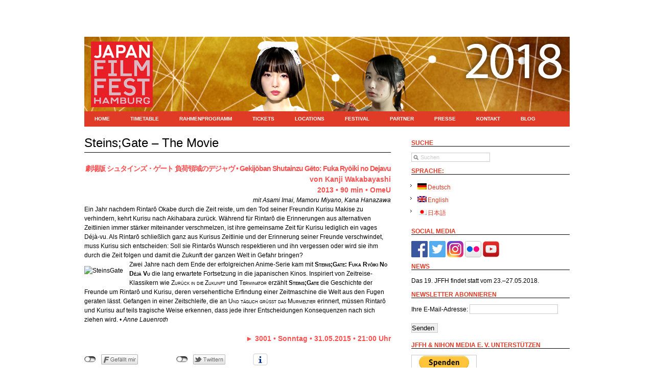

--- FILE ---
content_type: text/html; charset=UTF-8
request_url: https://archiv.jffh.de/2015/steinsgate-the-movie/
body_size: 9641
content:
<!DOCTYPE html PUBLIC "-//W3C//DTD XHTML 1.0 Transitional//EN" "http://www.w3.org/TR/xhtml1/DTD/xhtml1-transitional.dtd">
<html xmlns="http://www.w3.org/1999/xhtml" 
lang="de"> 
<head profile="http://gmpg.org/xfn/11">
	<meta http-equiv="Content-Type" content="text/html; charset=UTF-8" />
	<title> 
  Steins;Gate – The Movie		:: 
Japan-Filmfest Hamburg	</title>
	<meta name="generator" content="WordPress 6.1.9" />
	<link rel="stylesheet" href="https://archiv.jffh.de/wp-content/themes/JFFH2017/css/screen.css" type="text/css" media="screen, projection" />
	<link rel="stylesheet" href="https://archiv.jffh.de/wp-content/themes/JFFH2017/css/print.css" type="text/css" media="print" />
	<link rel="stylesheet" href="https://archiv.jffh.de/wp-content/themes/JFFH2017/style.css" type="text/css" media="screen, projection" />
<!--[if IE]><link rel="stylesheet" href="https://archiv.jffh.de/wp-content/themes/JFFH2017/css/lib/ie.css" type="text/css" media="screen, projection" /><![endif]--> 

<!-- Javascripts Courtesy of SmoothGallery http://smoothgallery.jondesign.net/ -->
<script src="https://archiv.jffh.de/wp-content/themes/JFFH2017/js/slideshow/mootools.v1.11.js" type="text/javascript"></script>
<script src="https://archiv.jffh.de/wp-content/themes/JFFH2017/js/slideshow/jd.gallery.js" type="text/javascript"></script>

<!-- Javascripts -->
<script type="text/javascript" src="https://archiv.jffh.de/wp-content/themes/JFFH2017/js/functions.js"></script>
<script type="text/javascript" src="https://archiv.jffh.de/wp-content/themes/JFFH2017/js/jquery.js"></script>
<!--[if lt IE 7]>
	<script defer type="text/javascript" src="https://archiv.jffh.de/wp-content/themes/JFFH2017/js/pngfix.js"></script>
	<![endif]-->
<!--[if gte IE 5.5]>
   <script language="javaScript" src="https://archiv.jffh.de/wp-content/themes/JFFH2017/js/dhtml.js" type="text/javaScript"></script>
<script language="javaScript" src="https://archiv.jffh.de/wp-content/themes/JFFH2017/js/dhtml2.js" type="text/javaScript"></script>
   <![endif]-->
<!-- Show the grid and baseline  -->
<style type="text/css">
/*		.container { background: url(https://archiv.jffh.de/wp-content/themes/JFFH2017/css/lib/img/grid.png); }*/
	</style> 
	<link rel="alternate" type="application/rss+xml" title="Japan-Filmfest Hamburg RSS Feed" href="https://archiv.jffh.de/feed/" />
	<link rel="pingback" href="https://archiv.jffh.de/xmlrpc.php" />
<meta name='robots' content='max-image-preview:large' />
<script type="text/javascript">
window._wpemojiSettings = {"baseUrl":"https:\/\/s.w.org\/images\/core\/emoji\/14.0.0\/72x72\/","ext":".png","svgUrl":"https:\/\/s.w.org\/images\/core\/emoji\/14.0.0\/svg\/","svgExt":".svg","source":{"concatemoji":"https:\/\/archiv.jffh.de\/wp-includes\/js\/wp-emoji-release.min.js?ver=f1ca495e549cab8e1d370357416d6dfd"}};
/*! This file is auto-generated */
!function(e,a,t){var n,r,o,i=a.createElement("canvas"),p=i.getContext&&i.getContext("2d");function s(e,t){var a=String.fromCharCode,e=(p.clearRect(0,0,i.width,i.height),p.fillText(a.apply(this,e),0,0),i.toDataURL());return p.clearRect(0,0,i.width,i.height),p.fillText(a.apply(this,t),0,0),e===i.toDataURL()}function c(e){var t=a.createElement("script");t.src=e,t.defer=t.type="text/javascript",a.getElementsByTagName("head")[0].appendChild(t)}for(o=Array("flag","emoji"),t.supports={everything:!0,everythingExceptFlag:!0},r=0;r<o.length;r++)t.supports[o[r]]=function(e){if(p&&p.fillText)switch(p.textBaseline="top",p.font="600 32px Arial",e){case"flag":return s([127987,65039,8205,9895,65039],[127987,65039,8203,9895,65039])?!1:!s([55356,56826,55356,56819],[55356,56826,8203,55356,56819])&&!s([55356,57332,56128,56423,56128,56418,56128,56421,56128,56430,56128,56423,56128,56447],[55356,57332,8203,56128,56423,8203,56128,56418,8203,56128,56421,8203,56128,56430,8203,56128,56423,8203,56128,56447]);case"emoji":return!s([129777,127995,8205,129778,127999],[129777,127995,8203,129778,127999])}return!1}(o[r]),t.supports.everything=t.supports.everything&&t.supports[o[r]],"flag"!==o[r]&&(t.supports.everythingExceptFlag=t.supports.everythingExceptFlag&&t.supports[o[r]]);t.supports.everythingExceptFlag=t.supports.everythingExceptFlag&&!t.supports.flag,t.DOMReady=!1,t.readyCallback=function(){t.DOMReady=!0},t.supports.everything||(n=function(){t.readyCallback()},a.addEventListener?(a.addEventListener("DOMContentLoaded",n,!1),e.addEventListener("load",n,!1)):(e.attachEvent("onload",n),a.attachEvent("onreadystatechange",function(){"complete"===a.readyState&&t.readyCallback()})),(e=t.source||{}).concatemoji?c(e.concatemoji):e.wpemoji&&e.twemoji&&(c(e.twemoji),c(e.wpemoji)))}(window,document,window._wpemojiSettings);
</script>
<style type="text/css">
img.wp-smiley,
img.emoji {
	display: inline !important;
	border: none !important;
	box-shadow: none !important;
	height: 1em !important;
	width: 1em !important;
	margin: 0 0.07em !important;
	vertical-align: -0.1em !important;
	background: none !important;
	padding: 0 !important;
}
</style>
	<link rel='stylesheet' id='twoclick-social-media-buttons-css' href='https://archiv.jffh.de/wp-content/plugins/2-click-socialmedia-buttons/css/socialshareprivacy-min.css?ver=1.6.4' type='text/css' media='all' />
<link rel='stylesheet' id='wp-block-library-css' href='https://archiv.jffh.de/wp-includes/css/dist/block-library/style.min.css?ver=f1ca495e549cab8e1d370357416d6dfd' type='text/css' media='all' />
<link rel='stylesheet' id='classic-theme-styles-css' href='https://archiv.jffh.de/wp-includes/css/classic-themes.min.css?ver=1' type='text/css' media='all' />
<style id='global-styles-inline-css' type='text/css'>
body{--wp--preset--color--black: #000000;--wp--preset--color--cyan-bluish-gray: #abb8c3;--wp--preset--color--white: #ffffff;--wp--preset--color--pale-pink: #f78da7;--wp--preset--color--vivid-red: #cf2e2e;--wp--preset--color--luminous-vivid-orange: #ff6900;--wp--preset--color--luminous-vivid-amber: #fcb900;--wp--preset--color--light-green-cyan: #7bdcb5;--wp--preset--color--vivid-green-cyan: #00d084;--wp--preset--color--pale-cyan-blue: #8ed1fc;--wp--preset--color--vivid-cyan-blue: #0693e3;--wp--preset--color--vivid-purple: #9b51e0;--wp--preset--gradient--vivid-cyan-blue-to-vivid-purple: linear-gradient(135deg,rgba(6,147,227,1) 0%,rgb(155,81,224) 100%);--wp--preset--gradient--light-green-cyan-to-vivid-green-cyan: linear-gradient(135deg,rgb(122,220,180) 0%,rgb(0,208,130) 100%);--wp--preset--gradient--luminous-vivid-amber-to-luminous-vivid-orange: linear-gradient(135deg,rgba(252,185,0,1) 0%,rgba(255,105,0,1) 100%);--wp--preset--gradient--luminous-vivid-orange-to-vivid-red: linear-gradient(135deg,rgba(255,105,0,1) 0%,rgb(207,46,46) 100%);--wp--preset--gradient--very-light-gray-to-cyan-bluish-gray: linear-gradient(135deg,rgb(238,238,238) 0%,rgb(169,184,195) 100%);--wp--preset--gradient--cool-to-warm-spectrum: linear-gradient(135deg,rgb(74,234,220) 0%,rgb(151,120,209) 20%,rgb(207,42,186) 40%,rgb(238,44,130) 60%,rgb(251,105,98) 80%,rgb(254,248,76) 100%);--wp--preset--gradient--blush-light-purple: linear-gradient(135deg,rgb(255,206,236) 0%,rgb(152,150,240) 100%);--wp--preset--gradient--blush-bordeaux: linear-gradient(135deg,rgb(254,205,165) 0%,rgb(254,45,45) 50%,rgb(107,0,62) 100%);--wp--preset--gradient--luminous-dusk: linear-gradient(135deg,rgb(255,203,112) 0%,rgb(199,81,192) 50%,rgb(65,88,208) 100%);--wp--preset--gradient--pale-ocean: linear-gradient(135deg,rgb(255,245,203) 0%,rgb(182,227,212) 50%,rgb(51,167,181) 100%);--wp--preset--gradient--electric-grass: linear-gradient(135deg,rgb(202,248,128) 0%,rgb(113,206,126) 100%);--wp--preset--gradient--midnight: linear-gradient(135deg,rgb(2,3,129) 0%,rgb(40,116,252) 100%);--wp--preset--duotone--dark-grayscale: url('#wp-duotone-dark-grayscale');--wp--preset--duotone--grayscale: url('#wp-duotone-grayscale');--wp--preset--duotone--purple-yellow: url('#wp-duotone-purple-yellow');--wp--preset--duotone--blue-red: url('#wp-duotone-blue-red');--wp--preset--duotone--midnight: url('#wp-duotone-midnight');--wp--preset--duotone--magenta-yellow: url('#wp-duotone-magenta-yellow');--wp--preset--duotone--purple-green: url('#wp-duotone-purple-green');--wp--preset--duotone--blue-orange: url('#wp-duotone-blue-orange');--wp--preset--font-size--small: 13px;--wp--preset--font-size--medium: 20px;--wp--preset--font-size--large: 36px;--wp--preset--font-size--x-large: 42px;--wp--preset--spacing--20: 0.44rem;--wp--preset--spacing--30: 0.67rem;--wp--preset--spacing--40: 1rem;--wp--preset--spacing--50: 1.5rem;--wp--preset--spacing--60: 2.25rem;--wp--preset--spacing--70: 3.38rem;--wp--preset--spacing--80: 5.06rem;}:where(.is-layout-flex){gap: 0.5em;}body .is-layout-flow > .alignleft{float: left;margin-inline-start: 0;margin-inline-end: 2em;}body .is-layout-flow > .alignright{float: right;margin-inline-start: 2em;margin-inline-end: 0;}body .is-layout-flow > .aligncenter{margin-left: auto !important;margin-right: auto !important;}body .is-layout-constrained > .alignleft{float: left;margin-inline-start: 0;margin-inline-end: 2em;}body .is-layout-constrained > .alignright{float: right;margin-inline-start: 2em;margin-inline-end: 0;}body .is-layout-constrained > .aligncenter{margin-left: auto !important;margin-right: auto !important;}body .is-layout-constrained > :where(:not(.alignleft):not(.alignright):not(.alignfull)){max-width: var(--wp--style--global--content-size);margin-left: auto !important;margin-right: auto !important;}body .is-layout-constrained > .alignwide{max-width: var(--wp--style--global--wide-size);}body .is-layout-flex{display: flex;}body .is-layout-flex{flex-wrap: wrap;align-items: center;}body .is-layout-flex > *{margin: 0;}:where(.wp-block-columns.is-layout-flex){gap: 2em;}.has-black-color{color: var(--wp--preset--color--black) !important;}.has-cyan-bluish-gray-color{color: var(--wp--preset--color--cyan-bluish-gray) !important;}.has-white-color{color: var(--wp--preset--color--white) !important;}.has-pale-pink-color{color: var(--wp--preset--color--pale-pink) !important;}.has-vivid-red-color{color: var(--wp--preset--color--vivid-red) !important;}.has-luminous-vivid-orange-color{color: var(--wp--preset--color--luminous-vivid-orange) !important;}.has-luminous-vivid-amber-color{color: var(--wp--preset--color--luminous-vivid-amber) !important;}.has-light-green-cyan-color{color: var(--wp--preset--color--light-green-cyan) !important;}.has-vivid-green-cyan-color{color: var(--wp--preset--color--vivid-green-cyan) !important;}.has-pale-cyan-blue-color{color: var(--wp--preset--color--pale-cyan-blue) !important;}.has-vivid-cyan-blue-color{color: var(--wp--preset--color--vivid-cyan-blue) !important;}.has-vivid-purple-color{color: var(--wp--preset--color--vivid-purple) !important;}.has-black-background-color{background-color: var(--wp--preset--color--black) !important;}.has-cyan-bluish-gray-background-color{background-color: var(--wp--preset--color--cyan-bluish-gray) !important;}.has-white-background-color{background-color: var(--wp--preset--color--white) !important;}.has-pale-pink-background-color{background-color: var(--wp--preset--color--pale-pink) !important;}.has-vivid-red-background-color{background-color: var(--wp--preset--color--vivid-red) !important;}.has-luminous-vivid-orange-background-color{background-color: var(--wp--preset--color--luminous-vivid-orange) !important;}.has-luminous-vivid-amber-background-color{background-color: var(--wp--preset--color--luminous-vivid-amber) !important;}.has-light-green-cyan-background-color{background-color: var(--wp--preset--color--light-green-cyan) !important;}.has-vivid-green-cyan-background-color{background-color: var(--wp--preset--color--vivid-green-cyan) !important;}.has-pale-cyan-blue-background-color{background-color: var(--wp--preset--color--pale-cyan-blue) !important;}.has-vivid-cyan-blue-background-color{background-color: var(--wp--preset--color--vivid-cyan-blue) !important;}.has-vivid-purple-background-color{background-color: var(--wp--preset--color--vivid-purple) !important;}.has-black-border-color{border-color: var(--wp--preset--color--black) !important;}.has-cyan-bluish-gray-border-color{border-color: var(--wp--preset--color--cyan-bluish-gray) !important;}.has-white-border-color{border-color: var(--wp--preset--color--white) !important;}.has-pale-pink-border-color{border-color: var(--wp--preset--color--pale-pink) !important;}.has-vivid-red-border-color{border-color: var(--wp--preset--color--vivid-red) !important;}.has-luminous-vivid-orange-border-color{border-color: var(--wp--preset--color--luminous-vivid-orange) !important;}.has-luminous-vivid-amber-border-color{border-color: var(--wp--preset--color--luminous-vivid-amber) !important;}.has-light-green-cyan-border-color{border-color: var(--wp--preset--color--light-green-cyan) !important;}.has-vivid-green-cyan-border-color{border-color: var(--wp--preset--color--vivid-green-cyan) !important;}.has-pale-cyan-blue-border-color{border-color: var(--wp--preset--color--pale-cyan-blue) !important;}.has-vivid-cyan-blue-border-color{border-color: var(--wp--preset--color--vivid-cyan-blue) !important;}.has-vivid-purple-border-color{border-color: var(--wp--preset--color--vivid-purple) !important;}.has-vivid-cyan-blue-to-vivid-purple-gradient-background{background: var(--wp--preset--gradient--vivid-cyan-blue-to-vivid-purple) !important;}.has-light-green-cyan-to-vivid-green-cyan-gradient-background{background: var(--wp--preset--gradient--light-green-cyan-to-vivid-green-cyan) !important;}.has-luminous-vivid-amber-to-luminous-vivid-orange-gradient-background{background: var(--wp--preset--gradient--luminous-vivid-amber-to-luminous-vivid-orange) !important;}.has-luminous-vivid-orange-to-vivid-red-gradient-background{background: var(--wp--preset--gradient--luminous-vivid-orange-to-vivid-red) !important;}.has-very-light-gray-to-cyan-bluish-gray-gradient-background{background: var(--wp--preset--gradient--very-light-gray-to-cyan-bluish-gray) !important;}.has-cool-to-warm-spectrum-gradient-background{background: var(--wp--preset--gradient--cool-to-warm-spectrum) !important;}.has-blush-light-purple-gradient-background{background: var(--wp--preset--gradient--blush-light-purple) !important;}.has-blush-bordeaux-gradient-background{background: var(--wp--preset--gradient--blush-bordeaux) !important;}.has-luminous-dusk-gradient-background{background: var(--wp--preset--gradient--luminous-dusk) !important;}.has-pale-ocean-gradient-background{background: var(--wp--preset--gradient--pale-ocean) !important;}.has-electric-grass-gradient-background{background: var(--wp--preset--gradient--electric-grass) !important;}.has-midnight-gradient-background{background: var(--wp--preset--gradient--midnight) !important;}.has-small-font-size{font-size: var(--wp--preset--font-size--small) !important;}.has-medium-font-size{font-size: var(--wp--preset--font-size--medium) !important;}.has-large-font-size{font-size: var(--wp--preset--font-size--large) !important;}.has-x-large-font-size{font-size: var(--wp--preset--font-size--x-large) !important;}
.wp-block-navigation a:where(:not(.wp-element-button)){color: inherit;}
:where(.wp-block-columns.is-layout-flex){gap: 2em;}
.wp-block-pullquote{font-size: 1.5em;line-height: 1.6;}
</style>
<link rel='stylesheet' id='contact-form-7-css' href='https://archiv.jffh.de/wp-content/plugins/contact-form-7/includes/css/styles.css?ver=5.7.2' type='text/css' media='all' />
<link rel='stylesheet' id='esdc-css-css' href='https://archiv.jffh.de/wp-content/plugins/electric-studio-download-counter/css/esdc-dp.css?ver=f1ca495e549cab8e1d370357416d6dfd' type='text/css' media='all' />
<link rel='stylesheet' id='esdc-css-main-css' href='https://archiv.jffh.de/wp-content/plugins/electric-studio-download-counter/css/esdc-custom.css?ver=f1ca495e549cab8e1d370357416d6dfd' type='text/css' media='all' />
<link rel='stylesheet' id='orgseries-default-css-css' href='https://archiv.jffh.de/wp-content/plugins/organize-series/orgSeries.css?ver=f1ca495e549cab8e1d370357416d6dfd' type='text/css' media='all' />
<script type='text/javascript' src='https://archiv.jffh.de/wp-includes/js/jquery/jquery.min.js?ver=3.6.1' id='jquery-core-js'></script>
<script type='text/javascript' src='https://archiv.jffh.de/wp-includes/js/jquery/jquery-migrate.min.js?ver=3.3.2' id='jquery-migrate-js'></script>
<script type='text/javascript' id='esdc-js-js-extra'>
/* <![CDATA[ */
var ESDC_JS = {"ajax_url":"https:\/\/archiv.jffh.de\/wp-admin\/admin-ajax.php","count_nonce":"445036a1f9","ds_nonce":"1f46157892","tracked":"\"pdf\""};
/* ]]> */
</script>
<script type='text/javascript' src='https://archiv.jffh.de/wp-content/plugins/electric-studio-download-counter/js/esdc.js?ver=f1ca495e549cab8e1d370357416d6dfd' id='esdc-js-js'></script>
<link rel="https://api.w.org/" href="https://archiv.jffh.de/wp-json/" /><link rel="alternate" type="application/json" href="https://archiv.jffh.de/wp-json/wp/v2/posts/8946" /><link rel="EditURI" type="application/rsd+xml" title="RSD" href="https://archiv.jffh.de/xmlrpc.php?rsd" />
<link rel="wlwmanifest" type="application/wlwmanifest+xml" href="https://archiv.jffh.de/wp-includes/wlwmanifest.xml" />

<link rel="canonical" href="https://archiv.jffh.de/2015/steinsgate-the-movie/" />
<link rel='shortlink' href='https://archiv.jffh.de/?p=8946' />
<link rel="alternate" type="application/json+oembed" href="https://archiv.jffh.de/wp-json/oembed/1.0/embed?url=https%3A%2F%2Farchiv.jffh.de%2F2015%2Fsteinsgate-the-movie%2F" />
<link rel="alternate" type="text/xml+oembed" href="https://archiv.jffh.de/wp-json/oembed/1.0/embed?url=https%3A%2F%2Farchiv.jffh.de%2F2015%2Fsteinsgate-the-movie%2F&#038;format=xml" />

<!-- Article Thumbnail -->
<link href="https://jffh.de/wp-content/uploads/2015/filmbilder/SteinsGate_600px.jpg" rel="image_src" />

<!-- OpenGraph Tags (added by 2-Click Social Media Buttons) -->
<meta property="og:site_name" content="Japan-Filmfest Hamburg"/>
<meta property="og:locale" content="de_DE"/>
<meta property="og:locale:alternate" content="de_DE"/>
<meta property="og:type" content="article"/>
<meta property="og:title" content="Steins;Gate – The Movie"/>
<meta property="og:url" content="https://archiv.jffh.de/2015/steinsgate-the-movie/"/>
<meta property="og:image" content="https://jffh.de/wp-content/uploads/2015/filmbilder/SteinsGate_600px.jpg"/>
<meta property="og:description" content="劇場版 シュタインズ・ゲート 負荷領域のデジャヴ&nbsp;&bull; Gekijōban Shutainzu Gēto: Fuka Ryōiki no Dejavu von Kanji Wakabayashi2013&nbsp;&bull; 90 min&nbsp;&bull; OmeUmit Asami Imai, Mamoru Miyano, Kana HanazawaEin Jahr nachdem Rintarō Okabe durch die Zeit reiste, um den Tod seiner Freundin Kurisu Makise zu verhindern, kehrt Kurisu nach Akihabara zurück. Während für Rintarō die Erinnerungen a ..."/>
<!-- /OpenGraph Tags -->

	<link rel="stylesheet" href="https://archiv.jffh.de/wp-content/plugins/shutter-reloaded/shutter-reloaded.css?ver=2.4" type="text/css" media="screen" />
	<style type='text/css'>
div#shNavBar {background-color:#604c53;}
div#shShutter{background-color:#ffffff;opacity:0.8;filter:alpha(opacity=80);}
</style>
<style type="text/css">
.qtranxs_flag_de {background-image: url(https://archiv.jffh.de/wp-content/plugins/qtranslate-x/flags/de.png); background-repeat: no-repeat;}
.qtranxs_flag_en {background-image: url(https://archiv.jffh.de/wp-content/plugins/qtranslate-x/flags/gb.png); background-repeat: no-repeat;}
.qtranxs_flag_ja {background-image: url(https://archiv.jffh.de/wp-content/plugins/qtranslate-x/flags/jp.png); background-repeat: no-repeat;}
</style>
<link hreflang="de" href="https://archiv.jffh.de/de/2015/steinsgate-the-movie/" rel="alternate" />
<link hreflang="en" href="https://archiv.jffh.de/en/2015/steinsgate-the-movie/" rel="alternate" />
<link hreflang="ja" href="https://archiv.jffh.de/ja/2015/steinsgate-the-movie/" rel="alternate" />
<link hreflang="x-default" href="https://archiv.jffh.de/2015/steinsgate-the-movie/" rel="alternate" />
<meta name="generator" content="qTranslate-X 3.4.6.8" />
</head>
<body>
<div class="container">
<div class="container-bg">
<!-- Logo -->
<div class="logo"><ul id="navmenu-h-r">
<ul class="language-chooser language-chooser-text qtranxs_language_chooser" id="qtranslate-chooser">
<li class="lang-de active"><a href="https://archiv.jffh.de/de/2015/steinsgate-the-movie/" hreflang="de" title="Deutsch (de)" class="qtranxs_text qtranxs_text_de"><span>Deutsch</span></a></li>
<li class="lang-en"><a href="https://archiv.jffh.de/en/2015/steinsgate-the-movie/" hreflang="en" title="English (en)" class="qtranxs_text qtranxs_text_en"><span>English</span></a></li>
<li class="lang-ja"><a href="https://archiv.jffh.de/ja/2015/steinsgate-the-movie/" hreflang="ja" title="日本語 (ja)" class="qtranxs_text qtranxs_text_ja"><span>日本語</span></a></li>
</ul><div class="qtranxs_widget_end"></div>
&nbsp;</ul>
<h1><a href="https://archiv.jffh.de" title="Zur Startseite"><img class="alignleft" src="https://archiv.jffh.de/wp-content/themes/JFFH2017/images/jffhlogo_quer.png" alt="jffh logo"/></a></h1>
</div>
<!-- Navigation -->
<div class="column span-24 large" id="nav">
<div class="content">
<ul id="navmenu-h">
<li>
<a href="https://archiv.jffh.de">Home</a></li>
<li class="page_item page-item-4523"><a href="https://archiv.jffh.de/timetable/">Timetable</a></li>
<li class="page_item page-item-3660 page_item_has_children"><a href="https://archiv.jffh.de/programm/">Rahmenprogramm</a>
<ul class='children'>
	<li class="page_item page-item-6287"><a href="https://archiv.jffh.de/programm/guests/">Gäste 2017</a></li>
</ul>
</li>
<li class="page_item page-item-33"><a href="https://archiv.jffh.de/tickets/">Tickets</a></li>
<li class="page_item page-item-3415"><a href="https://archiv.jffh.de/locations/">Locations</a></li>
<li class="page_item page-item-7025 page_item_has_children"><a href="https://archiv.jffh.de/festival/">Festival</a>
<ul class='children'>
	<li class="page_item page-item-24"><a href="https://archiv.jffh.de/festival/team/">Team</a></li>
	<li class="page_item page-item-31"><a href="https://archiv.jffh.de/festival/archive/">Archiv</a></li>
	<li class="page_item page-item-6894"><a href="https://archiv.jffh.de/festival/midori-impuls/">SHOP – Midori Impuls</a></li>
</ul>
</li>
<li class="page_item page-item-34"><a href="https://archiv.jffh.de/sponsoren/">Partner</a></li>
<li class="page_item page-item-30"><a href="https://archiv.jffh.de/presse/">Presse</a></li>
<li class="page_item page-item-35"><a href="https://archiv.jffh.de/contact/">Kontakt</a></li>
<li class="alignleft"><a href="http://blog.jffh.de" title="JFFHblog">Blog</a></li>
<!-- <li class="alignright"><a href="https://archiv.jffh.de/feed/"><img src="http://www.nihonmedia.de/wp-includes/images/rss.png"></a></li> -->
</ul>
</div>
</div>
<div class="column span-15 first">
	<div class="content">
<!--<div class="navigation small">
					<div class="alignleft">&laquo; <a href="https://archiv.jffh.de/2015/space-battleship-yamato/" rel="prev">Space Battleship Yamato</a></div>
					<div class="alignright"><a href="https://archiv.jffh.de/2015/student-splatter-film-festival-2/" rel="next">Student Splatter Film Festival</a> &raquo;</div>
				</div> 
				<div style="padding-bottom: 15px;"></div>-->
		<div class="post" id="post-8946">
			<h2><a href="https://archiv.jffh.de/2015/steinsgate-the-movie/" rel="bookmark" title="Permanent Link: Steins;Gate – The Movie"> Steins;Gate – The Movie</a></h2> 
						<p class="small">
<!--Mai 19th, 2015				&nbsp;|&nbsp; 
 by Denis Scheither 
				Published in 
<a href="https://archiv.jffh.de/category/2015/" rel="category tag">2015</a>-->
			</p>
			<div class="entry">
<div style="text-align:right;"><span style="color:#FF5050; font-weight:bold; font-size:120%;"><span style="letter-spacing: -1px">劇場版 シュタインズ・ゲート 負荷領域のデジャヴ&nbsp;&bull; <!--<br />-->Gekijōban Shutainzu Gēto: Fuka Ryōiki no Dejavu</span><br /> von Kanji Wakabayashi<br />2013&nbsp;&bull; 90 min&nbsp;&bull; OmeU</span><br /><i>mit Asami Imai, Mamoru Miyano, Kana Hanazawa</i></div>
<p>Ein Jahr nachdem Rintarō Okabe durch die Zeit reiste, um den Tod seiner Freundin Kurisu Makise zu verhindern, kehrt Kurisu nach Akihabara zurück. Während für Rintarō die Erinnerungen aus alternativen Zeitlinien immer stärker miteinander verschmelzen, ist ihre gemeinsame Zeit für Kurisu lediglich ein vages Déjà-vu. Als Rintarō schließlich ganz aus Kurisus Zeitlinie und der Erinnerung seiner Freunde verschwindet, muss Kurisu sich entscheiden: Soll sie Rintarōs Wunsch respektieren und ihn vergessen oder wird sie ihm durch die Zeit folgen und damit die Zukunft der ganzen Welt in Gefahr bringen?<br /><img decoding="async" src="https://jffh.de/wp-content/uploads/2015/filmbilder/SteinsGate_600px.jpg" alt="SteinsGate" />Zwei Jahre nach dem Ende der erfolgreichen Anime-Serie kam mit <span class="movietitlebold">Steins;Gate: Fuka Ryōiki No Déjà Vu</span> die lang erwartete Fortsetzung in die japanischen Kinos. Inspiriert von Zeitreise-Klassikern wie <span class="movietitle">Zurück in die Zukunft</span> und <span class="movietitle">Terminator</span> erzählt <span class="movietitlebold">Steins;Gate</span> die Geschichte der Freunde um Rintarō und Kurisu, deren versehentliche Erfindung einer Zeitmaschine die Welt aus den Fugen geraten lässt. Gefangen in einer Zeitschleife, die an <span class="movietitle">Und täglich grüßt das Murmeltier</span> erinnert, müssen Rintarō und Kurisu auf teils tragische Weise erkennen, dass jede ihrer Entscheidungen Konsequenzen nach sich ziehen wird.&nbsp;&bull; <i>Anne Lauenroth</i></p>
<div style="text-align:right;"><span style="color:#FF5050; font-weight:bold; font-size:120%;">&#9658;&nbsp;3001&nbsp;&bull; Sonntag&nbsp;&bull; 31.05.2015&nbsp;&bull; 21:00 Uhr</span></div>
<div class="twoclick_social_bookmarks_post_8946 social_share_privacy clearfix 1.6.4 locale-de_DE sprite-de_DE"></div><div class="twoclick-js"><script type="text/javascript">/* <![CDATA[ */
jQuery(document).ready(function($){if($('.twoclick_social_bookmarks_post_8946')){$('.twoclick_social_bookmarks_post_8946').socialSharePrivacy({"services":{"facebook":{"status":"on","txt_info":"2 Klicks f\u00fcr mehr Datenschutz: Erst wenn Sie hier klicken, wird der Button aktiv und Sie k\u00f6nnen Ihre Empfehlung an Facebook senden. Schon beim Aktivieren werden Daten an Dritte \u00fcbertragen - siehe <em>i<\/em>.","perma_option":"off","action":"like","language":"de_DE"},"twitter":{"reply_to":"","tweet_text":"Steins%3BGate%20%E2%80%93%20The%20Movie%20%C2%BB%20Japan-Filmfest%20Hamburg","status":"on","txt_info":"2 Klicks f\u00fcr mehr Datenschutz: Erst wenn Sie hier klicken, wird der Button aktiv und Sie k\u00f6nnen Ihre Empfehlung an Twitter senden. Schon beim Aktivieren werden Daten an Dritte \u00fcbertragen - siehe <em>i<\/em>.","perma_option":"off","language":"de","referrer_track":""}},"txt_help":"Wenn Sie diese Felder durch einen Klick aktivieren, werden Informationen an Facebook, Twitter, Flattr, Xing, t3n, LinkedIn, Pinterest oder Google eventuell ins Ausland \u00fcbertragen und unter Umst\u00e4nden auch dort gespeichert. N\u00e4heres erfahren Sie durch einen Klick auf das <em>i<\/em>.","settings_perma":"Dauerhaft aktivieren und Daten\u00fcber-tragung zustimmen:","info_link":"http:\/\/www.heise.de\/ct\/artikel\/2-Klicks-fuer-mehr-Datenschutz-1333879.html","uri":"https:\/\/archiv.jffh.de\/2015\/steinsgate-the-movie\/","post_id":8946,"post_title_referrer_track":"Steins%3BGate+%E2%80%93+The+Movie","display_infobox":"on"});}});
/* ]]&gt; */</script></div>			</div>
		</div>
	</div>
</div>
<!--BEGIN RIGHT SIDE-->
<div class="column span-7 prepend-1 last topright news">
			<div class="bottombar"><h2 class="widgettitle">Suche</h2><div id="search">
	<form method="get" id="searchform" action="https://archiv.jffh.de/">
		<div>
			<input type="text" name="s" id="s" value="Suchen" onfocus="clearInput('s', 'Suchen')" onblur="clearInput('s', 'Suchen')" /> 
		</div>
	</form>
</div>
</div><style type="text/css">
.qtranxs_widget ul { margin: 0; }
.qtranxs_widget ul li
{
display: inline; /* horizontal list, use "list-item" or other appropriate value for vertical list */
list-style-type: none; /* use "initial" or other to enable bullets */
margin: 0 5px 0 0; /* adjust spacing between items */
opacity: 0.5;
-o-transition: 1s ease opacity;
-moz-transition: 1s ease opacity;
-webkit-transition: 1s ease opacity;
transition: 1s ease opacity;
}
/* .qtranxs_widget ul li span { margin: 0 5px 0 0; } */ /* other way to control spacing */
.qtranxs_widget ul li.active { opacity: 0.8; }
.qtranxs_widget ul li:hover { opacity: 1; }
.qtranxs_widget img { box-shadow: none; vertical-align: middle; display: initial; }
.qtranxs_flag { height:12px; width:18px; display:block; }
.qtranxs_flag_and_text { padding-left:20px; }
.qtranxs_flag span { display:none; }
</style>
<div class="bottombar"><h2 class="widgettitle">Sprache:</h2>
<ul class="language-chooser language-chooser-both qtranxs_language_chooser" id="qtranslate-2-chooser">
<li class="active"><a href="https://archiv.jffh.de/de/2015/steinsgate-the-movie/" class="qtranxs_flag_de qtranxs_flag_and_text" title="Deutsch (de)"><span>Deutsch</span></a></li>
<li><a href="https://archiv.jffh.de/en/2015/steinsgate-the-movie/" class="qtranxs_flag_en qtranxs_flag_and_text" title="English (en)"><span>English</span></a></li>
<li><a href="https://archiv.jffh.de/ja/2015/steinsgate-the-movie/" class="qtranxs_flag_ja qtranxs_flag_and_text" title="日本語 (ja)"><span>日本語</span></a></li>
</ul><div class="qtranxs_widget_end"></div>
</div><div class="bottombar"><h2 class="widgettitle">Social Media</h2>			<div class="textwidget"><a href="https://www.facebook.com/japan.filmfest.hamburg" title="JFFH auf Facebook" target="_blank" rel="noopener"><img src="/wp-content/uploads/images/icon_facebook.png" width="32" height="32" alt="Facebook Icon"/></a>
<a href="https://twitter.com/JapanFilmfestHH" title="JFFH auf Twitter" target="_blank" rel="noopener"><img src="/wp-content/uploads/images/icon_twitter.png" width="32" height="32" alt="Twitter Icon"/></a>
<a href="https://www.instagram.com/japanfilmfesthh/" title="JFFH auf Instagram" target="_blank" rel="noopener"><img src="/wp-content/uploads/images/icon_instagram.png" width="32" height="32" alt="Instagram Icon"/></a>
<a href="https://www.flickr.com/jffh" title="JFFH auf Flickr" target="_blank" rel="noopener"><img src="/wp-content/uploads/images/icon_flickr.png" width="32" height="32" alt="Flickr Icon"/></a>
<a href="https://www.youtube.com/channel/UCnfF-Co4LyPdCLYtDdyIY6Q" title="JFFH auf YouTube" target="_blank" rel="noopener"><img src="/wp-content/uploads/images/icon_youtube.png" height="32" width="32" alt="YouTube Icon"/></a></div>
		</div><div class="bottombar"><h2 class="widgettitle">News</h2>			<div class="textwidget">Das 19. JFFH findet statt vom 23.–27.05.2018.</div>
		</div><div class="bottombar"><h2 class="widgettitle">Newsletter abonnieren</h2><div class="widget module"><form action="" method="post">
<p>Ihre E-Mail-Adresse: <input type="text" name="wpoi_email" id="wpoi_email" /></p>
<p><input type="submit" value="Senden" /></p>
</form>
</div>
</div><div class="bottombar"><h2 class="widgettitle">JFFH &#038; Nihon Media e. V. unterstützen</h2>			<div class="textwidget"><form action="https://www.paypal.com/cgi-bin/webscr" method="post" target="_blank">
<input type="hidden" name="cmd" value="_donations">
<input type="hidden" name="business" value="&#111;&#108;&#x69;v&#101;&#x72;&#x2e;g&#101;&#x6f;&#x72;g&#64;&#x6e;&#x69;h&#111;&#x6e;&#x6d;e&#100;&#x69;&#x61;&#46;&#100;&#x65;">
<input type="hidden" name="lc" value="DE">
<input type="hidden" name="item_name" value="Nihon Media e.V.">
<input type="hidden" name="no_note" value="0">
<input type="hidden" name="currency_code" value="EUR">
<input type="hidden" name="bn" value="PP-DonationsBF:btn_donateCC_LG.gif:NonHostedGuest">
<input type="image" src="https://www.paypalobjects.com/de_DE/DE/i/btn/btn_donateCC_LG.gif" border="0" name="submit">
<img border="0" src="https://www.paypalobjects.com/de_DE/i/scr/pixel.gif" width="1" height="1">
</form></div>
		</div></div>
<hr class="space" />

<div class="column span-8">
</div>
<div class="column span-7 prepend-1">
</div>
<div class="column span-7 prepend-1 last">
</div>
<hr class="space" />
	<script src="https://archiv.jffh.de/wp-content/plugins/shutter-reloaded//shutter-reloaded.js?ver=2.5" type="text/javascript"></script>
	<script type="text/javascript">
	var shutterSettings = {"imgDir":"https:\/\/archiv.jffh.de\/wp-content\/plugins\/shutter-reloaded\/\/menu\/","imageCount":false,"FS":false,"textBtns":false,"oneSet":false};
	try{shutterReloaded.init();}catch(e){}	</script>
		<hr/>
	<!-- <a href="http://www.jffh.de/sponsoren/"> -->
  <a href="https://archiv.jffh.de/sponsoren/">  
  <img src="https://archiv.jffh.de/wp-content/themes/JFFH2017/images/Sponsorenleiste.png" alt="Unsere Sponsoren" title="Wir bedanken uns bei unseren Sponsoren"/></a>
	<hr class="space" />
	<div id="footer">
		&copy; 2026 <a href="http://www.nihonmedia.de">Nihon Media e.&nbsp;V.</a> | <a href="http://www.nihonmedia.de/impressum/">Impressum</a> | Powered by <a href="http://de.wordpress.org/">WordPress</a>. 
	</div>
	</div>
	</div>
					<script type='text/javascript'><!--
			var seriesdropdown = document.getElementById("orgseries_dropdown");
			if (seriesdropdown) {
			 function onSeriesChange() {
					if ( seriesdropdown.options[seriesdropdown.selectedIndex].value != ( 0 || -1 ) ) {
						location.href = "https://archiv.jffh.de//series/"+seriesdropdown.options[seriesdropdown.selectedIndex].value;
					}
				}
				seriesdropdown.onchange = onSeriesChange;
			}
			--></script>
			<script type='text/javascript' src='https://archiv.jffh.de/wp-content/plugins/2-click-socialmedia-buttons/js/social_bookmarks-min.js?ver=1.6.4' id='twoclick-social-media-buttons-jquery-js'></script>
<script type='text/javascript' src='https://archiv.jffh.de/wp-content/plugins/contact-form-7/includes/swv/js/index.js?ver=5.7.2' id='swv-js'></script>
<script type='text/javascript' id='contact-form-7-js-extra'>
/* <![CDATA[ */
var wpcf7 = {"api":{"root":"https:\/\/archiv.jffh.de\/wp-json\/","namespace":"contact-form-7\/v1"}};
/* ]]> */
</script>
<script type='text/javascript' src='https://archiv.jffh.de/wp-content/plugins/contact-form-7/includes/js/index.js?ver=5.7.2' id='contact-form-7-js'></script>
<script type='text/javascript' src='https://archiv.jffh.de/wp-includes/js/jquery/ui/core.min.js?ver=1.13.2' id='jquery-ui-core-js'></script>
<script type='text/javascript' src='https://archiv.jffh.de/wp-includes/js/jquery/ui/datepicker.min.js?ver=1.13.2' id='jquery-ui-datepicker-js'></script>
<script type='text/javascript' id='jquery-ui-datepicker-js-after'>
jQuery(function(jQuery){jQuery.datepicker.setDefaults({"closeText":"Schlie\u00dfen","currentText":"Heute","monthNames":["Januar","Februar","M\u00e4rz","April","Mai","Juni","Juli","August","September","Oktober","November","Dezember"],"monthNamesShort":["Jan.","Feb.","M\u00e4rz","Apr.","Mai","Juni","Juli","Aug.","Sep.","Okt.","Nov.","Dez."],"nextText":"Weiter","prevText":"Zur\u00fcck","dayNames":["Sonntag","Montag","Dienstag","Mittwoch","Donnerstag","Freitag","Samstag"],"dayNamesShort":["So.","Mo.","Di.","Mi.","Do.","Fr.","Sa."],"dayNamesMin":["S","M","D","M","D","F","S"],"dateFormat":"d. MM yy","firstDay":1,"isRTL":false});});
</script>
	</body>
	</html>

--- FILE ---
content_type: text/css
request_url: https://archiv.jffh.de/wp-content/themes/JFFH2017/css/lib/typography.css
body_size: 1332
content:
/* --------------------------------------------------------------       typography.css   * Sets up some sensible default typography.     Based on work by:   * Nathan Borror     [playgroundblues.com]   * Jeff Croft        [jeffcroft.com]   * Christian Metts   [mintchaos.com]   * Wilson Miner      [wilsonminer.com]   * Richard Rutter    [clagnut.com]      Read more about using a baseline here:   * alistapart.com/articles/settingtypeontheweb  -------------------------------------------------------------- *//* This is where you set your desired font size. The line-heights    and vertical margins are automatically calculated from this.    The percentage is of 16px (0.75 * 16px = 12px). */   body { font-size: 75%; }/* Default fonts and colors.    If you prefer serif fonts, remove the font-family    on the headings, and apply this one to the body:   font: 1em Georgia, "lucida bright", "times new roman", serif; */   body {   color: #666;   font-family: "Helvetica Neue", "Lucida Grande", Helvetica, Arial, Verdana, sans-serif; }h1,h2,h3,h4,h5,h6 {   color: #666;   font-family: "Helvetica Neue", "Lucida Grande", Helvetica, Arial, Verdana, sans-serif; }/* Headings-------------------------------------------------------------- */h1,h2,h3,h4,h5,h6 { font-weight: normal; }h1 { font-size: 3em; line-height: 1; margin-bottom: 0.5em; }h2 { font-size: 2em; margin-bottom: 0.75em; }h3 { font-size: 1.5em; line-height: 1; margin-bottom: 1em; }h4 { font-size: 1.2em; line-height: 1.25; margin-bottom: 1.25em; }h5 { font-size: 1em; font-weight: bold; margin-bottom: 1.5em; }h6 { font-size: 1em; font-weight: bold; }/* Text elements-------------------------------------------------------------- */p           { margin: 0 0 1.5em; }p.last      { margin-bottom: 0; }p img       { float: left; margin: 1em 1em 1em 0; padding: 0; }p img.top   { margin-top: 0; } /* Use this if the image is at the top of the <p>. */img         { margin: 0 0 1.5em; }ul, ol      { margin:0 1.5em 1.5em 1.5em; }ul          { list-style-type: circle; }ol          { list-style-type: decimal; }dl          { margin: 0 0 1.5em 0; }dl dt       { font-weight: bold; }dd          { margin-left: 1.5em;}abbr, acronym     { border-bottom: 1px dotted #666; }address     { margin-top: 1.5em; font-style: italic; }del         { color:#666; }a:focus, a:hover     { color: #000; }a           { color: #F74343; text-decoration: underline; }blockquote  { margin: 1.5em; color: #666; font-style: italic; }strong      { font-weight: bold; }em,dfn      { font-style: italic; background: #ffc; }dfn         { font-weight: bold; }pre,code    { margin: 1.5em 0; white-space: pre; }pre,code,tt { font: 1em 'andale mono', 'monotype.com', 'lucida console', monospace; line-height: 1.5; } tt          { display: block; margin: 1.5em 0; line-height: 1.5; }/* Tables-------------------------------------------------------------- */table   { margin-bottom: 1.4em; }th      { border-bottom: 2px solid #ccc; font-weight: bold; }td      { border-bottom: 1px solid #ddd; }th,td   { padding: 4px 10px 4px 0; }tfoot   { font-style: italic; }caption { background: #ffc; }/* Use this if you use span-x classes on th/td. */table .last { padding-right: 0; } /* Some default classes-------------------------------------------------------------- */.small      { font-size: .8em; margin-bottom: 1.875em; line-height: 1.875em; }.large      { font-size: 1.2em; line-height: 2.5em; margin-bottom: 1.25em; }.quiet      { color: #ccc; }.hide       { display: none; }.highlight  { background:#ff0; }.added      { color:#060; }.removed    { color:#900; }.dotted		{border-bottom: 1px dotted;}.top        { margin-top:0; padding-top:0; }.bottom     { margin-bottom:0; padding-bottom:0; }

--- FILE ---
content_type: text/css
request_url: https://archiv.jffh.de/wp-content/themes/JFFH2017/css/lib/grid.css
body_size: 1562
content:
/* --------------------------------------------------------------       grid.css   * Sets up an easy-to-use grid of 24 columns.      Based on work by:   * Nathan Borror     [playgroundblues.com]   * Jeff Croft        [jeffcroft.com]   * Christian Metts   [mintchaos.com]   * Khoi Vinh         [subtraction.com]      By default, the grid is 950px wide, with 24 columns    spanning 30px, and a 10px margin between columns.      If you need fewer or more columns, use this    formula to find the new total width:    Total width = (columns * 40) - 10      Read more about using a grid here:   * subtraction.com/archives/2007/0318_oh_yeeaahh.php   -------------------------------------------------------------- *//* A container should group all your columns. */.container {  width: 950px;  margin: 0 auto;}/* Columns-------------------------------------------------------------- *//* Use this class together with the .span-x classes   to create any composition of columns in a layout. */   .column {  float: left;  margin-right: 0px;}/* The last column in a row needs this class. */.last { margin-right: 0; }/* Use these classes to set the width of a column. */.span-1   { width: 30px; }.span-2   { width: 70px; }.span-3   { width: 110px; }.span-4   { width: 150px; }.span-5   { width: 190px; }.span-6   { width: 230px; }.span-7   { width: 310px; }.span-8   { width: 310px; }.span-9   { width: 350px; }.span-10  { width: 390px; }.span-11  { width: 430px; }.span-12  { width: 470px; }.span-13  { width: 510px; }.span-14  { width: 550px; }.span-15  { width: 600px; }.span-16  { width: 630px; }.span-17  { width: 670px; }.span-18  { width: 710px; }.span-19  { width: 750px; }.span-20  { width: 790px; }.span-21  { width: 830px; }.span-22  { width: 870px; }.span-23  { width: 910px; }.span-24  { width: 950px; margin: 0; }/* Add these to a column to append empty cols. */.append-1   { padding-right: 40px; }  .append-2   { padding-right: 80px; } .append-3   { padding-right: 120px; } .append-4   { padding-right: 160px; } .append-5   { padding-right: 200px; } .append-6   { padding-right: 240px; } .append-7   { padding-right: 280px; } .append-8   { padding-right: 320px; } .append-9   { padding-right: 360px; } .append-10  { padding-right: 400px; } .append-11  { padding-right: 440px; } .append-12  { padding-right: 480px; } .append-13  { padding-right: 520px; } .append-14  { padding-right: 560px; } .append-15  { padding-right: 600px; } .append-16  { padding-right: 640px; } .append-17  { padding-right: 680px; } .append-18  { padding-right: 720px; } .append-19  { padding-right: 760px; } .append-20  { padding-right: 800px; } .append-21  { padding-right: 840px; } .append-22  { padding-right: 880px; } .append-23  { padding-right: 920px; } /* Add these to a column to prepend empty cols. */.prepend-1   { padding-left: 40px; }  .prepend-2   { padding-left: 80px; } .prepend-3   { padding-left: 120px; } .prepend-4   { padding-left: 160px; } .prepend-5   { padding-left: 200px; } .prepend-6   { padding-left: 240px; } .prepend-7   { padding-left: 280px; } .prepend-8   { padding-left: 320px; } .prepend-9   { padding-left: 360px; } .prepend-10  { padding-left: 400px; } .prepend-11  { padding-left: 440px; } .prepend-12  { padding-left: 480px; } .prepend-13  { padding-left: 520px; } .prepend-14  { padding-left: 560px; } .prepend-15  { padding-left: 600px; } .prepend-16  { padding-left: 640px; } .prepend-17  { padding-left: 680px; } .prepend-18  { padding-left: 720px; } .prepend-19  { padding-left: 760px; } .prepend-20  { padding-left: 800px; } .prepend-21  { padding-left: 840px; } .prepend-22  { padding-left: 880px; } .prepend-23  { padding-left: 920px; } /* Border on right hand side of a column. */.border {  padding-right: 4px;  margin-right: 5px;  border-right: 1px solid #eee;}/* Border with more whitespace, spans one column. */.colborder {  padding-right: 24px;  margin-right: 25px;  border-right: 1px solid #eee;}/* Use these classes on an element to push it into the    next column, or to pull it into the previous column. */.pull-1  { margin-left: -40px; }.pull-2  { margin-left: -80px; }.pull-3  { margin-left: -120px; }.pull-4  { margin-left: -160px; }.push-0  { margin: 0 0 0 18px; }.push-1  { margin: 0 -40px 0 18px; }.push-2  { margin: 0 -80px 0 18px; }.push-3  { margin: 0 -120px 0 18px; }.push-4  { margin: 0 -160px 0 18px; }.push-0, .push-1, .push-2, .push-3, .push-4 { float: right; }/* Misc classes and elements-------------------------------------------------------------- *//* Use a .box to create a padded box inside a column.  */ .box {   padding: 1.5em;   margin-bottom: 1.5em;   background: #eee; }/* Use this to create a horizontal ruler across a column. */hr {  background: #ddd;   color: #ddd;  clear: both;   float: none;   width: 100%;   height: .1em;  margin: 0 0 1.4em;  border: none; }hr.space {  background: #fff;  color: #fff;}/* Clearing floats without extra markup   Based on How To Clear Floats Without Structural Markup by PiE   [http://www.positioniseverything.net/easyclearing.html] */.clear { display: inline-block; }   .clear:after, .container:after {  content: ".";   display: block;   height: 0;   clear: both;   visibility: hidden;}* html .clear { height: 1%; }.clear { display: block; }